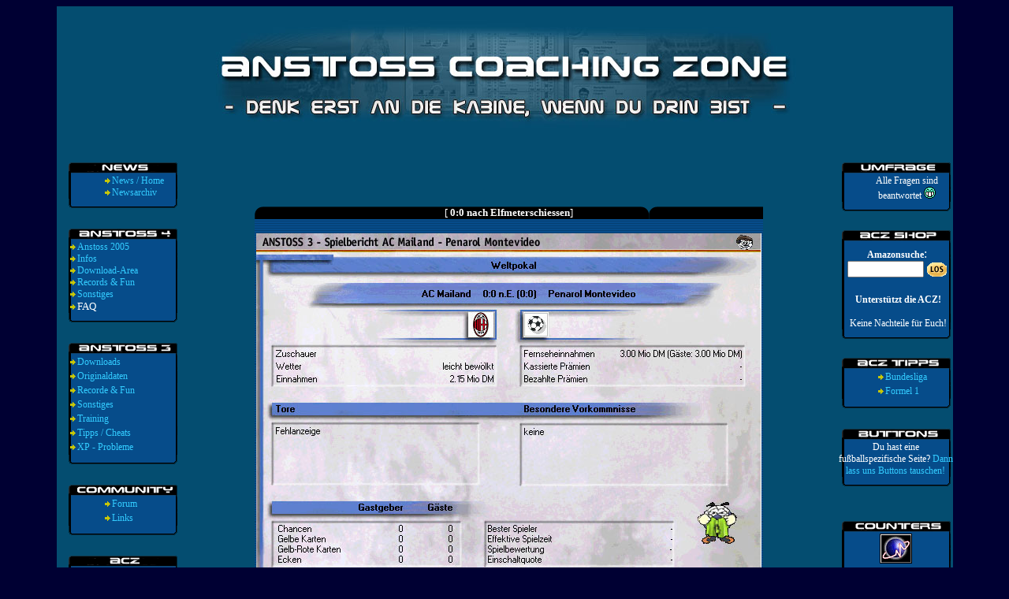

--- FILE ---
content_type: text/html; charset=UTF-8
request_url: http://anstoss-zone.de/anstoss3/a3_funrecords/0_0_n_e_20.php
body_size: 3174
content:
<html><!-- #BeginTemplate "/Templates/acz_20.dwt" --><!-- DW6 -->
<head>
<!-- #BeginEditable "doctitle" --> 
<title>Anstoss Coaching Zone - 0:0 nach Elfmeterschiessen</title>
<!-- #EndEditable -->
<meta http-equiv="Content-Type" content="text/html; charset=iso-8859-1">
<meta name="Content-Language" CONTENT="de">
<meta name="keywords" content="Anstoss, Userfiles, Bundesliga, Daten, Ascaron, Anstoss 3, richtige Daten, Fu�ball, Soccer">
<meta name="description" content="Alles �ber den Fu�ballmanager Anstoss von Ascaron. Userfiles mit richtigen Daten, Tipps, Cheats und einem gut besuchtem Forum zur Diskussion.">
<meta name="robots" content="index, follow">
<meta name="author" content="Lunkens">
<meta name="revisit-after" content="10 days">
<meta name="publisher" content="Lunkens">
<link href="../../css/global.css" rel="stylesheet" type="text/css">
<style type="text/css">
<!--
.style1 {font-size: 12px}
-->
</style>

</head>


<body bgcolor="#000033" text="#FFFFFF" link="#33CCFF" vlink="#0099FF" alink="#00FFFF"> 

<table width="90%" border="0" cellspacing="0" cellpadding="0" align="center" bgcolor="#044D70"> 
  <tr> 
    <td colspan="7">&nbsp; </td> 
  </tr> 
  <tr> 
    <td colspan="7" height="10"> <div align="center"><img src="../../bilder/acz_logo.jpg" alt="Anstoss Coaching Zone Logo" width="765" height="142"> </div></td> 
  </tr> 
  <tr> 
    <td colspan="7">&nbsp;</td> 
  </tr> 
  <tr> 
    <td width="1%"> <p>&nbsp;</p> 
      <p>&nbsp;</p> 
      <p>&nbsp;</p> 
      <p>&nbsp;</p> 
      <p>&nbsp;</p> 
      <p>&nbsp;</p> 
      <p>&nbsp;</p> 
      <p>&nbsp;</p> 
      <p>&nbsp;</p> 
      <p>&nbsp;</p> 
      <p>&nbsp;</p> 
      <p>&nbsp;</p> 
      <p>&nbsp;</p> 
      <p>&nbsp;</p> 
      <p>&nbsp;</p></td> 
    <td width="10%" valign="top"> <font face="Tahoma" size="2"><br> 
      </font> 
      <table width="110" border="0" cellspacing="0" cellpadding="0" align="center" background="../../new_design/kasten_rahmen/kasten_background.gif"> 
        <tr> 
          <td height="7" align="left" colspan="2"><div align="left"><img src="../../new_design/kasten_rahmen/news_kasten_kopf.gif" alt="News" width="145" height="20"></div></td> 
        </tr> 
        <tr class="lunkfree"> 
          <td height="3" width="1">&nbsp;</td> 
          <td height="3" width="2"><div align="left"><font face="Tahoma" size="2"><img src="../../bilder/pfeili.gif" width="11" height="7"><a href="/index.php" class="lunkfree">News&nbsp;/&nbsp;Home</a></font></div></td> 
        </tr> 
        <tr class="lunkfree"> 
          <td>&nbsp;</td> 
          <td width="2" align="left" height="3"> <div align="left"><font face="Tahoma" size="2"><img src="../../bilder/pfeili.gif" width="11" height="7"><a href="/newsarchiv/news_archiv.php">Newsarchiv</a></font></div></td> 
        </tr> 
        <tr class="lunkfree"> 
          <td colspan="2"><font face="Tahoma" size="2"><img src="../../new_design/menu_unten.gif" alt="menu_unten" width="145" height="16"></font></td> 
        </tr> 
      </table> 
      <br> 
      <table width="110" border="0" cellspacing="0" cellpadding="0" align="center" background="../../new_design/kasten_rahmen/kasten_background.gif"> 
        <tr> 
          <td height="7" align="left" colspan="2"><img src="../../new_design/kasten_rahmen/anstoss4_kasten_kopf.gif" alt="Anstoss 4" width="145" height="20"></td> 
        </tr> 
        <tr class="lunkfree"> 
          <td>&nbsp;</td> 
          <td height="3"><font face="Tahoma" size="2"><img src="../../bilder/pfeili.gif" width="11" height="7"></font><span class="normal"><a href="../../a2005/a5downinde.php">Anstoss 2005</a></span></td> 
        </tr> 
        <tr class="lunkfree"> 
          <td height="3" width="1">&nbsp;</td> 
          <td height="3" width="2"> <div align="left"><font face="Tahoma" size="2"><img src="../../bilder/pfeili.gif" width="11" height="7"><a href="../../anstoss4/a4_infos_features.php">Infos</a></font></div></td> 
        </tr> 
        <tr class="lunkfree"> 
          <td>&nbsp;</td> 
          <td height="3"><font face="Tahoma" size="2"><img src="../../bilder/pfeili.gif" width="11" height="7"><a href="/anstoss4/a4_downloads.php">Download-Area</a></font></td> 
        </tr> 
        <tr class="lunkfree"> 
          <td>&nbsp;</td> 
          <td width="2" height="3"> <div align="left"> 
            <font face="Tahoma" size="2"><img src="../../bilder/pfeili.gif" width="11" height="7"><a href="/anstoss4/a4_fun_a_records.php">Records&nbsp;&amp;&nbsp;Fun</a></font></td> 
        </tr> 
        <tr class="lunkfree"> 
          <td>&nbsp;</td> 
          <td height="3"><font face="Tahoma" size="2"><img src="../../bilder/pfeili.gif" width="11" height="7"><a href="../../anstoss4/sonstiges_texte.php">Sonstiges</a></font></td> 
        </tr> 
        <tr class="lunkfree"> 
          <td>&nbsp;</td> 
          <td height="3"><font face="Tahoma" size="2"><img src="../../bilder/pfeili.gif" width="11" height="7">FAQ</font></td> 
        </tr> 
        <tr class="lunkfree"> 
          <td colspan="2"><font face="Tahoma" size="2"><img src="../../new_design/menu_unten.gif" alt="" width="145" height="16"></font></td> 
        </tr> 
      </table> 
      <br> 
      <table width="110" border="0" cellspacing="0" cellpadding="0" align="center" background="../../new_design/kasten_rahmen/kasten_background.gif"> 
        <tr align="left"> 
          <td height="7" colspan="2"><font face="Tahoma" size="2"><img src="../../new_design/kasten_rahmen/anstoss3_kasten_kopf.gif" alt="Anstoss 3" width="145" height="20"></font></td> 
        </tr> 
        <tr align="left"> 
          <td width="1" height="3">&nbsp;</td> 
          <td width="2" height="3" class="lunkfree"> <div align="left"><font face="Tahoma" size="2"><img src="../../bilder/pfeili.gif" alt="" width="11" height="7"><a href="../a3_downloads.php">Downloads</a></font></div></td> 
        </tr> 
        <tr align="left"> 
          <td>&nbsp;</td> 
          <td width="2" height="3" class="lunkfree"> <div align="left"><font face="Tahoma" size="2"><img src="../../bilder/pfeili.gif" alt="x" width="11" height="7"><a href="../a3_userfiles.php">Originaldaten</a></font></div></td> 
        </tr> 
        <tr align="left"> 
          <td>&nbsp;</td> 
          <td height="3" class="lunkfree"><font face="Tahoma" size="2"><img src="../../bilder/pfeili.gif" width="11" height="7"><a href="../a3_fun_records.php">Recorde &amp; Fun</a></font></td> 
        </tr> 
        <tr align="left"> 
          <td>&nbsp;</td> 
          <td height="3" class="lunkfree"><font face="Tahoma" size="2"><img src="../../bilder/pfeili.gif" alt="pfeil" width="11" height="7"><a href="/anstoss3/a3_sonstiges.php">Sonstiges</a></font></td> 
        </tr> 
        <tr align="left"> 
          <td>&nbsp;</td> 
          <td height="3" class="lunkfree"><font face="Tahoma" size="2"><img src="../../bilder/pfeili.gif" alt="pfeil" width="11" height="7"><a href="../a3_training.php">Training</a></font></td> 
        </tr> 
        <tr align="left"> 
          <td>&nbsp;</td> 
          <td height="3" class="lunkfree"><font face="Tahoma" size="2"><img src="../../bilder/pfeili.gif" alt="x" width="11" height="7"><a href="/anstoss3/a3_tipps.php">Tipps&nbsp;/&nbsp;Cheats</a></font></td> 
        </tr> 
        <tr align="left"> 
          <td align="left">&nbsp;</td> 
          <td height="3" class="lunkfree"><a href="http://forum.anstoss-zone.de/viewtopic.php?f=6&t=3097" target="_blank"><font face="Tahoma" size="2"><img src="../../bilder/pfeili.gif" alt="x" width="11" height="7" border="0"></font><span class="normal">XP - Probleme</span></a> </td> 
        </tr> 
        <tr align="left"> 
          <td colspan="2"><font face="Tahoma" size="2"><img src="../../new_design/menu_unten.gif" alt="" width="145" height="16"></font></td> 
        </tr> 
      </table> 
      <br> 
      <table width="110" border="0" cellspacing="0" cellpadding="0" align="center" background="../../new_design/kasten_rahmen/kasten_background.gif"> 
        <tr align="left"> 
          <td height="7" colspan="2"><img src="../../new_design/kasten_rahmen/community_kasten_kopf.gif" alt="Community" width="145" height="20"></td> 
        </tr> 
        <tr align="left"> 
          <td width="1" height="3">&nbsp;</td> 
          <td width="2" height="3" class="lunkfree"> <div align="left"><font face="Tahoma" size="2"><img src="../../bilder/pfeili.gif" alt="x" width="11" height="7"><a href="http://forum.anstoss-zone.de" target="_blank">Forum</a></font></div></td> 
        </tr> 
         
        <tr align="left"> 
          <td>&nbsp;</td> 
          <td width="2" height="3" class="lunkfree"> <div align="left"><font face="Tahoma" size="2"><img src="../../bilder/pfeili.gif" alt="X" width="11" height="7"><a href="../../links.php">Links</a></font></div></td> 
        </tr> 
        <tr align="left"> 
          <td colspan="2"><font face="Tahoma" size="2"><img src="../../new_design/menu_unten.gif" alt="" width="145" height="16"></font></td> 
        </tr> 
      </table> 
      <br> 
      <table width="110" border="0" cellspacing="0" cellpadding="0" align="center" background="../../new_design/kasten_rahmen/kasten_background.gif"> 
        <tr align="left"> 
          <td height="7" colspan="2"><img src="/new_design/kasten_rahmen/acz_2.gif" alt="ACZ Intern" width="145" height="20"></td> 
        </tr> 
        <tr align="left" class="lunkfree"> 
          <td width="1" height="3">&nbsp;</td> 
          <td width="2" height="3"> <div align="left"><font face="Tahoma" size="2"><img src="../../bilder/pfeili.gif" width="11" height="7"><a href="/email.php">Email</a></font></div></td> 
        </tr> 
        <tr align="left" class="lunkfree"> 
          <td>&nbsp;</td> 
          <td width="2" height="3"> <div align="left"><font face="Tahoma" size="2"><img src="../../bilder/pfeili.gif" width="11" height="7"><a href="/members.php">Members</a></font></div></td> 
        </tr> 
        <tr align="left" class="lunkfree"> 
          <td>&nbsp;</td> 
          <td width="2" height="3"> <div align="left"><font face="Tahoma" size="2"><img src="../../bilder/pfeili.gif" width="11" height="7"><a href="../../impressum.php">Impressum</a></font></div></td> 
        </tr> 
        <tr align="left" class="lunkfree"> 
          <td colspan="2"><font face="Tahoma" size="2"><img src="../../new_design/menu_unten.gif" alt="" width="145" height="16"></font></td> 
        </tr> 
      </table></td> 
    <td width="1%">&nbsp;</td> 
    <td valign="top"> <div align="center"> 
        <p> 
          <script type="text/javascript"><!--
google_ad_client = "pub-0843582869927357";
google_ad_width = 468;
google_ad_height = 60;
google_ad_format = "468x60_as";
google_ad_channel ="";
google_ad_type = "text_image";
google_color_border = "191933";
google_color_bg = "333366";
google_color_link = "99CC33";
google_color_url = "FFCC00";
google_color_text = "FFFFFF";
//--></script> 
          <script type="text/javascript"
  src="http://pagead2.googlesyndication.com/pagead/show_ads.js">
      </script> 
        </p> 
        <table width="500" border="0" cellspacing="0" cellpadding="0" background="../../new_design/news_rahmen/news_background.gif"> 
          <tr> 
            <td height="1" background="../../new_design/news_rahmen/oben_news.gif"><!-- #BeginEditable "Headline" --> 
              <div align="center"><font face="Tahoma" size="2">[ <b>0:0 nach Elfmeterschiessen</b>]</font></div>
              <!-- #EndEditable --></td> 
          </tr> 
          <tr> 
            <td align="center"><!-- #BeginEditable "mittelteil" --> 
              <div align="center"><font face="Tahoma" size="2"><br>
                </font> 
                <table width="100%" border="0" cellspacing="2" cellpadding="0" height="100%">
                  <tr> 
                    <td>
                      <div align="center"><img src="/anstoss3/a3_funrecords/wpokal.jpg" width="641" height="483"><br>
                        <br>
                        <font face="Tahoma" size="2">*bei dem Spiel w&auml;re 
                        ich auch abgehauen*</font></div>
                    </td>
                  </tr>
                </table>
                <p align="left">&nbsp;</p>
              </div>
              <!-- #EndEditable --></td> 
          </tr> 
          <tr> 
            <td height="2" valign="bottom"><!-- #BeginEditable "bottemline" --><font face="Tahoma" size="2"><img src="/new_design/news_rahmen/news_unten.gif" width="100%" height="17"></font><!-- #EndEditable --></td> 
          </tr> 
        </table> 
        <script type="text/javascript"><!--
google_ad_client = "pub-0843582869927357";
google_ad_width = 468;
google_ad_height = 60;
google_ad_format = "468x60_as";
google_ad_channel ="";
google_color_border = "333333";
google_color_bg = "000000";
google_color_link = "FFFFFF";
google_color_url = "999999";
google_color_text = "CCCCCC";
//--></script> 
        <br> 
      </div></td> 
    <td width="1%">&nbsp;</td> 
    <td width="10%" valign="top"><font face="Tahoma" size="2"><br> 
      </font> 
      <table width="110" border="0" cellspacing="0" cellpadding="0" align="center" background="../../new_design/kasten_rahmen/kasten_background.gif"> 
        <tr> 
          <td height="7" align="left" colspan="2"><img src="../../new_design/kasten_rahmen/umfrage_kasten_kopf.gif" alt="Umfrage" width="145" height="20"></td> 
        </tr> 
        <tr> 
          <td nowrap>&nbsp;</td> 
          <td width="116" height="3"> <div align="right"> 
              <p align="center" class="lunkfree">Alle Fragen sind beantwortet  <img src="../../bilder/supergrin.gif" alt="grinsemann" width="15" height="15"></p> 
          </div></td> 
        </tr> 
        <tr> 
          <td colspan="2"><font face="Tahoma" size="2"><img src="../../new_design/menu_unten.gif" alt="" width="145" height="16"></font></td> 
        </tr> 
      </table> 
      <font face="Tahoma" size="2"> <br> 
      </font> 
      <table width="110" border="0" cellspacing="0" cellpadding="0" align="center" background="../../new_design/kasten_rahmen/kasten_background.gif"> 
        <tr align="left"> 
          <td height="7" colspan="2"><img src="/new_design/kasten_rahmen/aacz_shop_kasten_kopf.gif" alt="ACZ SHOP" width="145" height="20"></td> 
        </tr> 
        <tr align="left"> 
          <td width="7">&nbsp;</td> 
          <td width="139" height="3"><table border="0" cellpadding="1" cellspacing="0"> 
              <tr> 
                <td class="style1 style7 style5"><table border="0" cellpadding="4" cellspacing="0" align="center"> 
                    <tr> 
                      <td align="LEFT" valign="TOP" colspan="2"><form method="get" action="http://www.amazon.de/exec/obidos/external-search?tag=anstosscoac0c-21"> 
                          <div align="center"><span class="style1"> 
                            <input type=hidden name="index" value="blended"> 
                            </span><span class="normal"><span class="lunkfree"><strong>Amazonsuche</strong></span>:</span><br> 
                            <input type="text" name="keyword" size="10" value=""> 
                            <input type="hidden" name="tag" value="anstosscoac0c-21"> 
                            <input type="hidden" name="tag-id" value="anstosscoac0c-21"> 
                            <input type="image" width="25" height="18" border="0" value="Los" name="Los" src="../../bilder/los.gif" align="absmiddle"> 
                          </div> 
                        </form></td> 
                    </tr> 
                  </table></td> 
              </tr> 
            </table></td> 
        </tr> 
        <tr align="left"> 
          <td><span class="style4"></span></td> 
          <td height="42" class="normal"><div align="center" class="normal"> 
              <div align="center" class="lunkfree"><strong>Unterst&uuml;tzt die ACZ!<br>
              </strong><br>
              Keine Nachteile f&uuml;r Euch! </div> 
            </div></td> 
        </tr> 
        <tr align="left"> 
          <td colspan="2"><font face="Tahoma" size="2"><img src="../../new_design/menu_unten.gif" alt="" width="145" height="16"></font></td> 
        </tr> 
      </table> 
      <font face="Tahoma" size="2"><br> 
      </font> 
      <table width="110" border="0" cellspacing="0" cellpadding="0" align="center" background="../../new_design/kasten_rahmen/kasten_background.gif"> 
        <tr> 
          <td height="7" align="left" colspan="2"><img src="../../new_design/kasten_rahmen/acztipps_kasten_kopf.gif" alt="ACZ Tipps" width="145" height="20"></td> 
        </tr> 
        <tr> 
          <td width="1">&nbsp;</td> 
          <td width="2" height="3" class="lunkfree"> <div align="left"><font face="Tahoma" size="2"><img src="../../bilder/pfeili.gif" alt="x" width="11" height="7"><a href="/bundesligatippspiel/bundi_tipp_startseite.php">Bundesliga</a></font></div></td> 
        </tr> 
        <tr> 
          <td>&nbsp;</td> 
          <td width="2" height="3" class="lunkfree"> <div align="left"><font face="Tahoma" size="2"><img src="../../bilder/pfeili.gif" alt="x" width="11" height="7"><a href="/formel_1.php">Formel&nbsp;1</a></font></div></td> 
        </tr> 
        <tr> 
          <td colspan="2"><font face="Tahoma" size="2"><img src="../../new_design/menu_unten.gif" alt="" width="145" height="16"></font></td> 
        </tr> 
      </table> 
      <br> 
      <table width="110" border="0" cellspacing="0" cellpadding="0" align="center" background="../../new_design/kasten_rahmen/kasten_background.gif"> 
        <tr> 
          <td height="7" align="left"><font face="Tahoma" size="2"><img src="../../new_design/kasten_rahmen/buttons_kasten_kopf.gif" alt="Buttons" width="145" height="20"></font></td> 
        </tr> 
         
        <tr> 
          <td height="9"><div align="center" class="lunkfree">Du hast eine fu&szlig;ballspezifische Seite? <a href="../../email.php">Dann lass uns Buttons tauschen!</a></div></td> 
        </tr> 
        <tr> 
          <td><font face="Tahoma" size="2"><img src="../../new_design/menu_unten.gif" alt="" width="145" height="16"></font></td> 
        </tr> 
      </table> 
      <br> 
      <br> 
      <table width="110" border="0" cellspacing="0" cellpadding="0" align="center" background="../../new_design/kasten_rahmen/kasten_background.gif"> 
        <tr> 
          <td height="7" align="left"><font face="Tahoma" size="2"><img src="../../new_design/kasten_rahmen/counters_kasten_kopf.gif" alt="Counter" width="145" height="20"></font></td> 
        </tr> 
        <tr valign="top"> 
          <td height="38"><font color="white" size="1"><a target="_top" href="http://y.extreme-dm.com/s/?tag=anstoss3"> 
            <div align="center"><font size="2" face="Tahoma"><img src="http://y1.extreme-dm.com/i/" height=38
border=0 width=41 alt=""></font></div> 
            </a> 
            <div align="center"> <font size="2" face="Tahoma"> 
              <script language="javascript1.2"><!--
EXs=screen;EXw=EXs.width;navigator.appName!="Netscape"?
EXb=EXs.colorDepth:EXb=EXs.pixelDepth;//-->
</script> 
              <script language="javascript"><!--
EXd=document;EXw?"":EXw="na";EXb?"":EXb="na";
EXd.write("<img src=\"http://y1.extreme-dm.com",
"/z/?tag=anstoss3&j=y&srw="+EXw+"&srb="+EXb+"&",
"l="+escape(EXd.referrer)+"\" height=1 width=1>");//-->
</script> 
              </font></div> 
            </font></td> 
        </tr> 
        <tr valign="top"> 
          <td height="18"> <div align="center"> 
              

--- FILE ---
content_type: text/html; charset=utf-8
request_url: https://www.google.com/recaptcha/api2/aframe
body_size: 267
content:
<!DOCTYPE HTML><html><head><meta http-equiv="content-type" content="text/html; charset=UTF-8"></head><body><script nonce="DDOLtAw8xybVAgcwUo9gbQ">/** Anti-fraud and anti-abuse applications only. See google.com/recaptcha */ try{var clients={'sodar':'https://pagead2.googlesyndication.com/pagead/sodar?'};window.addEventListener("message",function(a){try{if(a.source===window.parent){var b=JSON.parse(a.data);var c=clients[b['id']];if(c){var d=document.createElement('img');d.src=c+b['params']+'&rc='+(localStorage.getItem("rc::a")?sessionStorage.getItem("rc::b"):"");window.document.body.appendChild(d);sessionStorage.setItem("rc::e",parseInt(sessionStorage.getItem("rc::e")||0)+1);localStorage.setItem("rc::h",'1769542045118');}}}catch(b){}});window.parent.postMessage("_grecaptcha_ready", "*");}catch(b){}</script></body></html>

--- FILE ---
content_type: text/css
request_url: http://anstoss-zone.de/css/global.css
body_size: 201
content:
.lunkfree {
	font-family: Tahoma;
	font-size: 12px;	
}
.lunkfree2 {
	font-family: Tahoma;
	font-size: 18px;
	color:#FFFFFF;	
}
a:hover {
	font-family: Tahoma;
	font-size: 12px;
	text-decoration: underline overline;
	background-color: #FFFFFF;
}
a:link {
	font-family: Tahoma;
	font-size: 12px;
	text-decoration: none;
}
a:visited {
	font-family: Tahoma;
	font-size: 12px;
	text-decoration: none;
	color: #3399FF;
}
a:active {
	font-family: Tahoma;
	font-size: 12px;
	color: #FFFFFF;
	text-decoration: underline;
}

